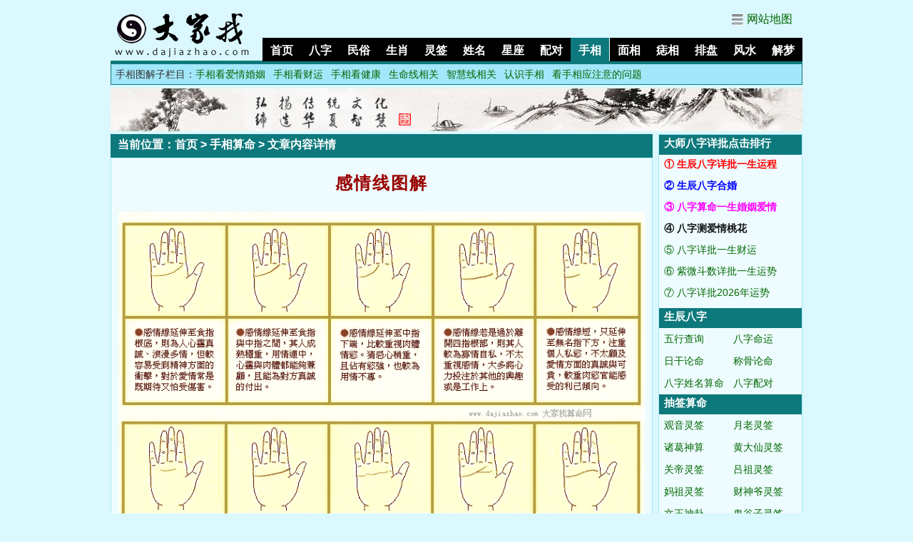

--- FILE ---
content_type: text/html
request_url: https://www.dajiazhao.com/shouxiang/45.htm
body_size: 3007
content:
<!DOCTYPE html>
<html lang="zh-CN">
<head>
<meta charset="gb2312" />
<title>感情线图解</title>
<meta name="keywords" content="感情线图解" />
<meta name="description" content="感情线图解，15个图片为您图解，感情线如果中断，出现大的缺口，爱情路上容易发生特殊变化，或由于环境的因素，意外灾害后及造化弄人而与情人离别..." />
<meta name="mobile-agent" content="format=html5; url=https://m.dajiazhao.com/shouxiang/45.htm" />
<meta name="mobile-agent" content="format=xhtml; url=https://m.dajiazhao.com/shouxiang/45.htm" />
<link rel="alternate" media="only screen and (max-width:640px)" href="https://m.dajiazhao.com/shouxiang/45.htm"/>
<script src="/images/uaredirect.js" type="text/javascript"></script>
<script type="text/javascript">uaredirect("https://m.dajiazhao.com/shouxiang/45.htm");</script>
<meta name="applicable-device" content="pc">
<link href="/images/css.css" rel="stylesheet" type="text/css" />
<script src="/new/reg.js" type="text/javascript"></script>
</head>
<body>
<div class="mding">
<div class="logo"><a href="https://www.dajiazhao.com/"><img src="/images/logo.png" alt="大家找算命网"></a></div>
<div id="menu_top">
<div class="menu_topd"><img src="/images/nav_more.png" alt="网站地图" align="absmiddle"> <a href="/sitemap.html">网站地图</a></div>
<div id="menu0">
<li class="menuli"><a href="/" title="免费算命网首页">首页</a></li>
<li class="menuli"><a href="/sm/">八字</a></li>
<li class="menuli"><a href="/yuce/">民俗</a></li>
<li class="menuli"><a href="/sx/">生肖</a></li>
<li class="menuli"><a href="/chouqian/">灵签</a></li>
<li class="menuli"><a href="/xingming/">姓名</a></li>
<li class="menuli"><a href="/astro/">星座</a></li>
<li class="menuli"><a href="/qinglv/">配对</a></li>
<li class="liup"><a href="/shouxiang/">手相</a></li>
<li class="menuli"><a href="/mianxiang/">面相</a></li>
<li class="menuli"><a href="/zhixiang/">痣相</a></li>
<li class="menuli"><a href="/paipan/">排盘</a></li>
<li class="menuli"><a href="/fengshui/">风水</a></li>
<li class="menuli"><a href="/zhougongjiemeng/">解梦</a></li>
</div>
</div>
</div> <div id="menu">手相图解子栏目：<a href="https://www.dajiazhao.com/shouxiang/shouxiangaiqing/">手相看爱情婚姻</a><a href="https://www.dajiazhao.com/shouxiang/shouxiangcaiyun/">手相看财运</a><a href="https://www.dajiazhao.com/shouxiang/shouxiangjiankang/">手相看健康</a><a href="https://www.dajiazhao.com/shouxiang/shengmingxian/">生命线相关</a><a href="https://www.dajiazhao.com/shouxiang/zhihuixian/">智慧线相关</a><a href="https://www.dajiazhao.com/shouxiang/01.htm">认识手相</a><a href="https://www.dajiazhao.com/shouxiang/02.htm">看手相应注意的问题</a></div>
<img src="/images/banner.jpg" alt="弘扬传统文化" width="970" height="60">
<div id="left">
<div class="ttop3">
<dl><dt>当前位置：<a href='https://www.dajiazhao.com/'>首页</a> &gt; <a href='https://www.dajiazhao.com/shouxiang/'>手相算命</a>  &gt; 文章内容详情</dt>
<dd><h1>感情线图解</h1>
<p><img src="images/45-1.gif" alt="感情线图解" width="773" height="874" /></p>
      <p>感情线如果中断，出现大的缺口，爱情路上容易发生特殊变化，或由于环境的因素，意外灾害后及造化弄人而与情人离别。</p>
      <p>感情线在小指下端出现缺口，则会因个人之物欲深沉，且自我本位私心过重，而导致感情破裂、情人别离。</p></dd></dl>
</div>
<div class="_2qoh6xywntj"></div>
    <script type="text/javascript">
        (window.slotbydup = window.slotbydup || []).push({
            id: "u4130554",
            container: "_2qoh6xywntj",
            async: true
        });
    </script>
    <!-- 多条广告如下脚本只需引入一次 -->
    <script type="text/javascript" src="//cpro.baidustatic.com/cpro/ui/cm.js" async="async" defer="defer" >
    </script>
<div class="ttop2"><dl><dt><strong>其它手相算命内容</strong></dt>
<dd class="lie3"><a href="/shouxiang/01.htm">认识手相算命</a>
<a href="/shouxiang/02.htm">看手相应注意的问题</a>
<a href="/shouxiang/03.htm">手相学简介</a>
<a href="/shouxiang/04.htm">手相学习的初步要领</a>
<a href="/shouxiang/08.htm">看手相算命—生命线</a>
<a href="/shouxiang/05.htm">看手相算命—感情线</a>
<a href="/shouxiang/06.htm">看手相算命—婚姻线</a>
<a href="/shouxiang/07.htm">看手相算命—智慧线</a>
<a href="/shouxiang/09.htm">看手相算命—命运线</a>
<a href="/shouxiang/19.htm">掌型与人生</a>
<a href="/shouxiang/37.htm"><font color="#0000FF">五指长短藏玄机</font></a>
<a href="/shouxiang/55.htm">名扬天下者的手相特征</a>
<a href="/shouxiang/20.htm">指纹的占卜</a>
<a href="/shouxiang/38.htm">情关过不去的手相</a>
<a href="/shouxiang/56.htm">用情不专者的手相特征</a>
<a href="/shouxiang/21.htm">教你看掌纹—金星带</a>
<a href="/shouxiang/39.htm">什么手相能大富大贵</a>
<a href="/shouxiang/22.htm">配偶会有外遇的手相</a>
<a href="/shouxiang/40.htm">看手相你是否能成功</a>
<a href="/shouxiang/58.htm">贤妻良母的手相特征</a>
<a href="/shouxiang/23.htm">恋母情结的男生手相特征</a>
<a href="/shouxiang/41.htm"><font color="#FF0000">指纹配对-看“斗”配对</font></a>
<a href="/shouxiang/59.htm">金屋藏娇者的手相特征</a>
<a href="/shouxiang/24.htm"><font color="#FF0000">手掌各部位代表什么内脏图</font></a>
</dd></dl></div>
<aside class="ttop2"><dl><dt>其它测试</dt>
<dd class="lie"><a href="/qinglv/pd_sxxx.asp" target="_blank">生肖配对</a><a href="/qinglv/pd_astro.asp" target="_blank">星座配对</a><a href="/qinglv/xuexingpeidui.asp" target="_blank">血型配对</a><a href="/paipan/pp_6y.asp" target="_blank">六爻占卜</a><a href="/yuce/sanshishu.asp" target="_blank">三世书财</a><a href="/yuce/ytyc.asp" target="_blank">眼跳预测</a><a href="/yuce/snsn.asp" target="_blank">生男生女</a><a href="/yuce/hdjr.asp" target="_blank">黄道吉日查询</a><a href="/astro/2026/" target="_blank">2026生肖运势</a><a href="/astro/2026xz/" target="_blank">2026星座运势</a><a href="/sx/sxyueys/" target="_blank">生肖每月运势</a><a href="/astro/xzysmonth/" target="_blank">星座每月运势</a><a href="/jierizhufu/" target="_blank">节日祝福</a><a href="/yinyangli.htm" target="_blank">阴阳历转换</a><a href="/wannianli/" target="_blank">万年历</a><a href="/xlnlcs.htm" target="_blank">心理年龄测试</a><a href="/iqceshi.htm" target="_blank">智商测试</a><a href="/sfz/" target="_blank">趣味测试</a><a href="/yuce/2026jiri/">2026黄道吉日</a></dd>
</dl></aside>
</div>
<aside id="right">
<dl><dt>大师八字详批点击排行</dt></dl>
<ul>
<li><a href="https://8.haoyun13.com/app/1827.html" target="_blank" class="red" rel="nofollow">① 生辰八字详批一生运程</a></li><li><a href="https://8.haoyun13.com/app/1423.html" target="_blank" class="lanse" rel="nofollow">② 生辰八字合婚</a></li><li><a href="https://8.haoyun13.com/app/2292.html" target="_blank" class="zise" rel="nofollow">③ 八字算命一生婚姻爱情</a></li><li><a href="https://8.haoyun13.com/app/2660.html" target="_blank" class="hei" rel="nofollow">④ 八字测爱情桃花</a></li><li><a href="https://8.haoyun13.com/app/2678.html" target="_blank" rel="nofollow">⑤ 八字详批一生财运</a></li><li><a href="https://8.haoyun13.com/app/2317.html" target="_blank" rel="nofollow">⑥ 紫微斗数详批一生运势</a></li><li><a href="https://8.haoyun13.com/app/2704.html" target="_blank" rel="nofollow">⑦ 八字详批2026年运势</a></li>
</ul>
<dl><dt><a href="/sm/">生辰八字</a></dt>
<dd class="right2"><a href="/sm/scbz.asp" target="_blank">五行查询</a><a href="/sm/bzcesuan.asp" target="_blank">八字命运</a><a href="/sm/rigan.asp" target="_blank">日干论命</a><a href="/sm/chenggu.asp" target="_blank">称骨论命</a><a href="/sm/xmcs.asp" target="_blank">八字姓名算命</a><a href="/sm/xmpeid.asp" target="_blank">八字配对</a></dd>
</dl>
<dl><dt><a href="/chouqian/">抽签算命</a></dt>
<dd class="right2"><a href="/chouqian/guanyin.asp" target="_blank">观音灵签</a><a href="/chouqian/yuelao.asp" target="_blank">月老灵签</a><a href="/chouqian/zgss.asp" target="_blank">诸葛神算</a><a href="/chouqian/huangdaxian.asp" target="_blank">黄大仙灵签</a><a href="/chouqian/guandi.asp" target="_blank">关帝灵签</a><a href="/chouqian/lvzu.asp" target="_blank">吕祖灵签</a><a href="/chouqian/mazu.asp" target="_blank">妈祖灵签</a><a href="/chouqian/caishen.asp" target="_blank">财神爷灵签</a><a href="/chouqian/wenwang.asp" target="_blank">文王神卦</a><a href="/chouqian/guiguzi.asp" target="_blank">鬼谷子灵签</a></dd>
</dl>
<dl><dt><a href="/sx/">十二生肖</a></dt>
<dd class="right3"><a href="/sx/shengxiaoshu/" target="_blank">生肖鼠</a><a href="/sx/shengxiaoniu/" target="_blank">生肖牛</a><a href="/sx/shengxiaohu/" target="_blank">生肖虎</a><a href="/sx/shengxiaotu/" target="_blank">生肖兔</a><a href="/sx/shengxiaolong/" target="_blank">生肖龙</a><a href="/sx/shengxiaoshe/" target="_blank">生肖蛇</a><a href="/sx/shengxiaoma/" target="_blank">生肖马</a><a href="/sx/shengxiaoyang/" target="_blank">生肖羊</a><a href="/sx/shengxiaohou/" target="_blank">生肖猴</a><a href="/sx/shengxiaoji/" target="_blank">生肖鸡</a><a href="/sx/shengxiaogou/" target="_blank">生肖狗</a><a href="/sx/shengxiaozhu/" target="_blank">生肖猪</a></dd>
</dl>
</aside>
<footer id="ft"><strong>如果您不想在当前使用的电脑留下您的算命记录，请点击首页的“重新测试”按钮，如果没有此按钮，说明您的信息已经清除</strong><br />
周易等在中国有着悠久的历史，民间算卦习俗同样有着长远的影响，请科学的对待它们，不要执迷其中。<br />
The main provision of this Web site:Free fortune-telling and forecast.<br />
Copyright &copy; dajiazhao.com All rights reserved. 版权所有:<a href="https://www.dajiazhao.com/">大家找算命网</a></footer>
</body>
</html>

--- FILE ---
content_type: text/css
request_url: https://www.dajiazhao.com/images/css.css
body_size: 2766
content:
html,body {
	background-color: #DAF8FE;
	margin: 0 auto;
	color: #333;
	width: 970px;
	font-size: 16px;
	font-family: -apple-system, BlinkMacSystemFont, "Segoe UI", "PingFang SC", "Hiragino Sans GB", "Microsoft YaHei", "Helvetica Neue", Helvetica, Arial, sans-serif;
}
ul, ol, li, dl, dt, dd {
    margin: 0;
    padding: 0;
}
ul, ol, li {
    list-style: none;
}
h1 {font-size: 24px; color: #990000; letter-spacing: 2px; line-height: 50px; padding: 0; margin: 0; text-align: center;}
h2 {font-size: 16px; line-height: 30px; padding: 0; margin: 0 0 10px 0; text-align: center; font-weight:normal;}
form {margin: 0;}
input,select,button {
	box-sizing: border-box;
	-webkit-box-sizing: border-box; 
	-moz-box-sizing: border-box; 
	background-color: #FFFFFF;
	height: 28px;
	vertical-align:middle;
	border: 1px solid #50D0F5;
	margin: 0;
	padding: 0 2px;
	font-size: 15px;
	border-radius: 5px;
}
input:hover,select:hover {background-color: #D0F3FD;}
.button {
	font-size: 16px;
	width:84px;
	height:30px;
	font-family: "Arial", "Helvetica", "sans-serif";
	background-color: #D0F3FD;
	border: 1px solid #50D0F5;
	margin: 5px;
	padding: 0;
	-webkit-appearance: none;
	cursor:pointer;
	vertical-align:middle;
}
.button:hover {background-color: #FFFFFF;}
.indexbutton {
	font-size: 16px;
	height:28px;
	font-family: "Arial", "Helvetica", "sans-serif";
	background-color: #FFCC00;
	border: 1px solid #FF9900;
	margin: 0;
	padding: 0 5px;
	-webkit-appearance: none;
	cursor:pointer;
	vertical-align:middle;
}
.indexbutton:hover {background-color: #FFFF99;}
img {border: 0;}
a {color: #006600;text-decoration: none;}
a:hover {color: #FF0000;}
.ftdh {
	padding: 10px;
	width: auto;
	background-color: #EEFCFF;
	font-size: 15px;
	clear: both;
	border: 1px solid #A3E7FA;
	margin: 5px auto 0px auto;
	line-height: 26px;
}
.ftdh a,.ftdh a:link,.ftdh a:visited {
	font-size: 15px;
	margin-right: 12px;
}
#ft {
	CLEAR: both;
	font-size:14px;
	border: 1px solid #A3E7FA;
	background-color: #EEFCFF;
	float: none;
	width: auto;
	padding: 10px;
	line-height: 180%;
	height: auto;
	margin: 5px auto;
	text-align: center;
}
#ft a,#ft a:link,#ft a:visited {
	font-size: 14px;
	margin-right: 8px;
}

#left {
	float: left;
	width: 760px;
}
.mding {clear:both;width:100%;}
.logo {float:left;width:200px;}
hr {height:1px;	border:0; overflow:hidden; color: #CCCCCC;} 
.b1 {
	width: 100%;
	table-layout:fixed;
	word-wrap:break-word;
	margin: 0;
	padding: 0;
}
.ttop {
	PADDING-LEFT: 10px;
	FONT-WEIGHT: bold;
	COLOR:#FFFFFF;
	LINE-HEIGHT: 2;
	HEIGHT: 28px;
	background-color: #0E797C;
	padding-top: 3px;
}
.ttop a:link,.ttop a:visited,.ttop a:hover,.ttop a:active {color: #FFFFFF;PADDING-LEFT: 10px;}
.ttop2 {
	width: 760px;
	overflow:hidden;
	margin: 0 0 5px 0;
	float: left;
}
.ttop2 dl {
	width: 100%;
	overflow:hidden;
	margin: 0;
}
.ttop2 dl dt {
	clear: both;
	width: 100%;
	overflow:hidden;
	background-color: #0E797C;
	font-weight: bold;
	color: #FFFFFF;
	font-size:16px;
	margin: 0;
	height: 30px;
	padding: 0 0 0 10px;
	line-height: 30px;
}
.ttop2 dl dt a,.ttop2 dl dt a:link,.ttop2 dl dt a:visited {color: #FFFFFF;}
.ttop2 dl dt a:hover {text-decoration: underline;}
.ttop2 dl dd {
	overflow:hidden;
	clear: both;
	width: auto;
	margin: 0;
	color: #333;
	font-size:16px;
	background-color: #EEFCFF;
	line-height: 1.8;
	border: 1px solid #A3E7FA;
	padding: 3px 10px;
}
.ttop2 ul {margin: 0; padding: 3px 10px; border: 1px solid #A3E7FA; background-color: #EEFCFF; overflow:hidden;}
.ttop2 li {
	float: left;
	width: 50%;
	margin: 10px 0;
	padding: 0;
}
.ttop2 h3 {font-size: 24px; color: #990000; letter-spacing: 2px; line-height: 50px; padding: 0; margin: 0; text-align: center;}
.ttop3 {
	width: 760px;
	overflow:hidden;
	margin: 0 0 5px 0;
	float: left;
}
.ttop3 dl {
	width: 100%;
	overflow:hidden;
	margin: 0;
}
.ttop3 dl dt {
	clear: both;
	width: 100%;
	overflow:hidden;
	background-color: #0E797C;
	font-weight: bold;
	color: #FFFFFF;
	font-size:16px;
	margin: 0;
	height: 28px;
	padding: 5px 0px 0px 10px;
}
.ttop3 dl dt a,.ttop2 dl dt a:link,.ttop2 dl dt a:visited {color: #FFFFFF;}
.ttop3 dl dt a:hover {text-decoration: underline;}
.ttop3 dl dd {
	overflow:hidden;
	clear: both;
	width: auto;
	margin: 0;
	color: #333;
	font-size:16px;
	background-color: #EEFCFF;
	line-height: 1.8;
	border: 1px solid #A3E7FA;
	padding: 10px;
}
.ttop3 dl dd img {MAX-WIDTH: 100%!important;HEIGHT: auto!important;width:expression(this.width > 660 ? "660px" : this.width)!important;}
.ttop3 dl dd a,.ttop3 dl dd a:link,.ttop3 dl dd a:visited {}
.ttop3 dl dd p,.ttop3 dl dd div {margin: 15px 0;}
.ttop3 dl dd p.gary {
	border-bottom-width: 1px;
	border-bottom-style: dotted;
	border-bottom-color: #CCCCCC;
	padding-bottom: 10px;
}
.ttop3 h3 {font-size: 16px; color: #ffffff; padding: 0; margin: 0;}
.ttop3 h4 {font-size: 20px; color: #990000; line-height: 50px; padding: 0; margin: 0;}
.gary {color: gray;	font-size: 14px;}
.fr {float: right; margin: 0 40px 0 0;}
.cqtulb {
	float: left;
	width: 123px;
	text-align: center;
	margin: 10px auto;
}
.sxlb {
	float: left;
	width: 123px;
	text-align: center;
	margin: 10px auto;
}
.ttd { BORDER-BOTTOM: #CCC 1px solid; PADDING-RIGHT: 10px; PADDING-LEFT: 10px; FONT-SIZE: 14px; PADDING-BOTTOM: 5px; LINE-HEIGHT: 22px; PADDING-TOP: 5px;}
.ntop {	BORDER-TOP: #fff 2px solid;BORDER-LEFT: #fff 2px solid; BORDER-RIGHT: #fff 2px solid;BACKGROUND: #D8E0EE;PADDING-LEFT: 10px; FONT-WEIGHT: bold; FONT-SIZE: 14px;COLOR: #000; LINE-HEIGHT: 28px; HEIGHT: 30px;}
.new { PADDING-RIGHT: 10px; PADDING-LEFT: 10px; FONT-SIZE: 16px; PADDING-BOTTOM: 5px; LINE-HEIGHT: 2; PADDING-TOP: 5px;}
.new2 { PADDING-RIGHT: 5px; PADDING-LEFT: 5px; FONT-SIZE: 16px; PADDING-BOTTOM: 5px; LINE-HEIGHT: 40px; PADDING-TOP: 5px;}
.new3 { PADDING-RIGHT: 2px; PADDING-LEFT: 2px; LINE-HEIGHT: 40px; PADDING-TOP: 5px;}
.red { color: #FF0000; font-weight: bold;}
a.red:link,a.red:hover,a.red:visited {COLOR: #FF0000;}
.hei {color: #111111; font-weight: bold;}
a.hei:link,a.hei:hover,a.hei:visited {COLOR: #111111;}
.zise { color: #FF00FF; font-weight: bold;}
a.zise:link,a.zise:hover,a.zise:visited {COLOR: #FF00FF;}
.lanse,.blue { color: #0000FF; font-weight: bold;}
a.lanse:link,a.lanse:visited,a.blue:link,a.blue:visited {COLOR: #0000FF;}
a.lanse:hover,a.blue:hover {COLOR: #FF0000;}
.date { float:left;}
.date th { background:#C9FAF4; color:#000; text-align:center; line-height:16px; font-size:12px;}
.date td { font-size:12px; text-align:center; line-height:16px;}
.date td.bg01 { background:#ff0000 no-repeat center center; color:#fff; font-weight:bold;}
.date ul{margin-left:10px;}
.date li { background:#ff0000 no-repeat right 15px;color:#555452;display:inline;float:left;width:38px; padding-left:5px;}
#head{}
#menu_top {float:right;width:760px;height:85px;text-align:left;padding-left:10px;}
.menu_topd {
	font-size:16px;
	line-height:53px;
	vertical-align:middle;
	text-align: right;
}
.menu_topd a {margin-right: 14px;}
#menu0{line-height:29px; padding:0; margin:0px; float:right;}
#menu0 li a,#menu0 li a:link,#menu0 li a:visited{color:#ffffff;text-decoration:none;font-size:16px;}
#menu0 li a:hover{color:#ffffff;text-decoration: none;font-size:16px;}
.menuli{
	float:left;
	background:#000000;
	text-align:center;
	vertical-align:bottom;
	width:54px;
	list-style:none;
	FONT-WEIGHT: bold;
	font-size:15px;
	border-bottom-width: 1px;
	border-bottom-style: solid;
	border-bottom-color: #000000;
	padding-top: 3px;
}
.menuli:hover {background:#0E797C; border-bottom-color: #0E797C;}
.liup{float:left;background: #0E797C;border-bottom:1px solid #0E797C;border-right:1px solid #FFFFFF;text-align:center;vertical-align:middle;width:54px;FONT-WEIGHT: bold;font-size:16px;padding-top: 3px;}
#menu{font-size:14px;clear:both;border-top:5px solid  #0E797C;border-bottom:1px solid #0E797C;border-left:1px solid #0E797C;border-right:1px solid #0E797C;padding: 0px 6px;margin-bottom: 5px;background:#A3E7FA;line-height:2;}
#menu a {padding: 0px;margin-right: 11px;}
.leftbody {background-color: #EEFCFF; padding: 10px; margin: 0 0 5px 0; border: 1px solid #A3E7FA; overflow:hidden;}
.wenzhanglb {padding: 0; margin: 0; overflow:hidden;}
.wenzhanglb ul {padding: 0;	margin: 0;}
.wenzhanglb ul li {
	color: #666666;
	font-size: 14px;
	clear: both;
	float: none;
	width: 100%;
	border-bottom: 1px dashed #A3E7FA;
	padding: 10px 0;
	overflow:hidden;
	line-height: 1.8;
}
.wenzhanglb ul li img {
	float: left;
	margin-right: 10px;
}
.wenzhanglb ul li h3,.wenzhanglb ul li h3 a {
	font-size: 20px;
	color: #990000;
	line-height: 36px;
	margin: 0;
	padding: 0;
}
.wenzhanglb ul li h3 a:hover {
	color: red;
}
.zilanmu {
	width: 758px;
	overflow:hidden;
	border: 1px solid #9FF2F4;
	background-color: #FFFFFF;
	margin-bottom: 5px;
}
.zilanmu ul {
	padding: 0;
	margin: 0;
}
.zilanmu ul li {
	color: #666666;
	width: 240px;
	padding-top: 10px;
	text-align: center;
	float: left;
	font-weight: bold;
	padding-bottom: 10px;
	margin: 6px;
}
.pages {padding: 10px; margin: 0;}
.pages ul {margin: 0; padding: 0;}
.pages li {
	color: #AAAAAA;
	float: left;
	font-size: 20px;
	line-height: 36px;
	margin: 5px;
	height:36px;
}
.pages li a{border:1px solid #50D0F5; height:36px; padding:0 10px; float:left;background-color: #FFFFFF;}
.pages li select {height:35px; font-size: 18px;}
.pageinfo {float: left;}
.lie a {
	float: left;
	margin: 5px 14px;
	text-align: center;
}
.lie a img {margin-top: 8px;}
.lie2 a {
	float: left;
	width: 50%;
	margin: 5px auto;
}
.lie3 a {
	float: left;
	width: 33.33%;
	margin: 5px 0;
}
.lie4 a {
	float: left;
	width: 25%;
	margin: 5px 0;
}
.lie5 a {
	float: left;
	width: 20%;
	margin: 5px auto;
}
.zzleft {
	float: left;
	height: auto;
	width: auto;
}
.zzright {
	float: right;
	height: auto;
	width: auto;
}
.xmsr {
	margin-top: 20px;
	margin-left: 20px;
	font-size: 16px;
}
.kuang {
	border: 1px solid #0099CC;
	width: 80px;
	vertical-align:middle;
}
.kuangb {
	border: 1px solid #FF9900;
	background-color: #FFCC00;
	vertical-align:middle;
	font-size: 16px;
	border-radius: 5px;
	cursor:pointer;
}
.kuangb:hover{background-color: #FFFF99;}
.xml {
	margin: 10px;
}
.xingming {
	font-size: 16px;
	line-height: 2;
	width: 740px;
	margin: 0;
	padding: 10px;
	overflow:hidden;
	background-color: #EEFCFF;
}
.zgjm {width: 738px;overflow:hidden;border: 1px solid #A3E7FA;background-color: #EEFCFF;padding: 10px;margin-bottom: 5px; float: left;}
.zgjmbt {font-size: 20px;font-weight: bold;	letter-spacing: 2px; padding-left: 10px; padding-top: 3px; padding-bottom: 10px; height: 25px;}
.zgjmbt a,.zgjmbt a:link,.zgjmbt a:visited,.zgjmbt a:hover {
	color:#333;
	padding: 2px 5px;
	background-color: #FFFFFF;
	border-bottom-width: 1px;
	border-bottom-style: solid;
	border-bottom-color: #A3E7FA;
	border-top-width: 1px;
	border-top-style: solid;
	border-top-color: #A3E7FA;
}
.zgjmlb {float: left;width: 100%;overflow:hidden;}
.zgjmlb ul {padding: 0;margin: 0;}
.zgjmlb ul li {margin: 10px;float: left;}
.zgjmlb ul li a,.zgjmlb ul li a:link,.zgjmlb ul li a:visited{font-size: 17px; text-decoration:none;}
.zgjmlb ul li a:hover{text-decoration: none;}
#right {
	float: right;
	width: 200px;
	background-color: #EEFCFF;
	border: 1px solid #A3E7FA;
}
#right dl {
	padding: 0;
	margin: 0;
}
#right dl dt {
	background-color: #0E797C;
	color: #FFFFFF;
	height: 25px;
	font-size:15px;
	font-weight: bold;
	padding: 3px 0 0 7px;
	clear: both;
	margin: 0;
}
#right dl dt a,#right dl dt a:link,#right dl dt a:visited {color: #ffffff;font-weight: bold;}
#right dl dt a:hover {text-decoration: underline;}
#right dl dd {
	margin: 0;
	clear: both;
	font-size:14px;
	line-height: 1.5;
	padding: 0 0 7px 7px;
}
#right dl dd p {
	margin: 10px 0;
	padding: 0;
	line-height: 2;
	color: #666666;
}
#right ul {
	clear: both;
	margin: 0;
	padding: 5px 0;
}
#right ul li {
	float: left;
	margin: 0;
	padding: 0 0 12px 7px;
	font-size:14px;
}
.right2 a {
	float: left;
	width: 50%;
	margin: 5px auto;
}
.right3 a {
	float: left;
	width: 33.33333%;
	margin: 5px auto;
}
.right4 a {
	float: left;
	width: 25%;
	margin: 4px auto;
	font-size: 12px;
}
/*--2020link颜色--*/
#cyg2022 a,#cyg2022 a:link,#cyg2022 a:visited{color:#0000FF;text-decoration:none;}
#cyg2022 a:hover{color:#0000FF;text-decoration:underline;}
#xzys a,#xzys a:link,#xzys a:visited{color:#0000FF;text-decoration:none;}
#xzys a:hover{color:#0000FF;text-decoration:underline;}